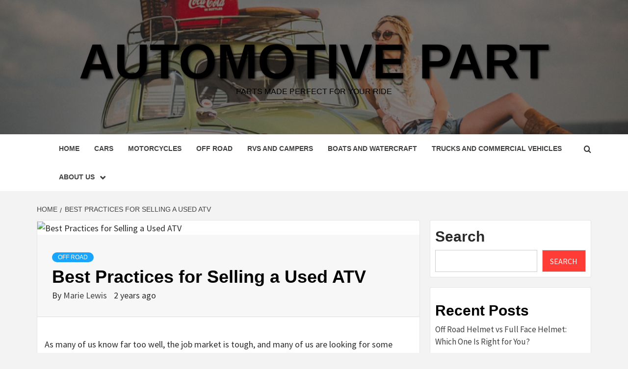

--- FILE ---
content_type: text/html; charset=UTF-8
request_url: https://autopart.my.id/best-practices-for-selling-a-used-atv.html
body_size: 12274
content:
<!doctype html>
<html lang="en-US" prefix="og: https://ogp.me/ns#">
<head>
    <meta charset="UTF-8">
    <meta name="viewport" content="width=device-width, initial-scale=1">
    <link rel="profile" href="https://gmpg.org/xfn/11">

    
<!-- Search Engine Optimization by Rank Math - https://rankmath.com/ -->
<title>all terrain tire sale</title>
<meta name="description" content="As many of us know far too well, the job market is tough, and many of us are looking for some extra cash. If this is the case for you, or if you&#039;re just"/>
<meta name="robots" content="follow, index, max-snippet:-1, max-video-preview:-1, max-image-preview:large"/>
<link rel="canonical" href="https://autopart.my.id/best-practices-for-selling-a-used-atv.html" />
<meta property="og:locale" content="en_US" />
<meta property="og:type" content="article" />
<meta property="og:title" content="all terrain tire sale" />
<meta property="og:description" content="As many of us know far too well, the job market is tough, and many of us are looking for some extra cash. If this is the case for you, or if you&#039;re just" />
<meta property="og:url" content="https://autopart.my.id/best-practices-for-selling-a-used-atv.html" />
<meta property="og:site_name" content="Automotive Part" />
<meta property="article:tag" content="all terrain tire sale" />
<meta property="article:section" content="Off Road" />
<meta property="og:updated_time" content="2024-02-16T13:24:10-08:00" />
<meta property="article:published_time" content="2023-08-25T22:05:45-07:00" />
<meta property="article:modified_time" content="2024-02-16T13:24:10-08:00" />
<meta name="twitter:card" content="summary_large_image" />
<meta name="twitter:title" content="all terrain tire sale" />
<meta name="twitter:description" content="As many of us know far too well, the job market is tough, and many of us are looking for some extra cash. If this is the case for you, or if you&#039;re just" />
<meta name="twitter:label1" content="Written by" />
<meta name="twitter:data1" content="Marie Lewis" />
<meta name="twitter:label2" content="Time to read" />
<meta name="twitter:data2" content="2 minutes" />
<script type="application/ld+json" class="rank-math-schema">{"@context":"https://schema.org","@graph":[{"@type":["Person","Organization"],"@id":"https://autopart.my.id/#person","name":"Marie Lewis"},{"@type":"WebSite","@id":"https://autopart.my.id/#website","url":"https://autopart.my.id","name":"Automotive Part","publisher":{"@id":"https://autopart.my.id/#person"},"inLanguage":"en-US"},{"@type":"ImageObject","@id":"https://cdn.pixabay.com/photo/2018/09/02/15/22/motorcycle-3649025_960_720.jpg","url":"https://cdn.pixabay.com/photo/2018/09/02/15/22/motorcycle-3649025_960_720.jpg","width":"200","height":"200","caption":"Best Practices for Selling a Used ATV","inLanguage":"en-US"},{"@type":"BreadcrumbList","@id":"https://autopart.my.id/best-practices-for-selling-a-used-atv.html#breadcrumb","itemListElement":[{"@type":"ListItem","position":"1","item":{"@id":"https://autopart.my.id","name":"Home"}},{"@type":"ListItem","position":"2","item":{"@id":"https://autopart.my.id/category/off-road","name":"Off Road"}},{"@type":"ListItem","position":"3","item":{"@id":"https://autopart.my.id/best-practices-for-selling-a-used-atv.html","name":"Best Practices for Selling a Used ATV"}}]},{"@type":"WebPage","@id":"https://autopart.my.id/best-practices-for-selling-a-used-atv.html#webpage","url":"https://autopart.my.id/best-practices-for-selling-a-used-atv.html","name":"all terrain tire sale","datePublished":"2023-08-25T22:05:45-07:00","dateModified":"2024-02-16T13:24:10-08:00","isPartOf":{"@id":"https://autopart.my.id/#website"},"primaryImageOfPage":{"@id":"https://cdn.pixabay.com/photo/2018/09/02/15/22/motorcycle-3649025_960_720.jpg"},"inLanguage":"en-US","breadcrumb":{"@id":"https://autopart.my.id/best-practices-for-selling-a-used-atv.html#breadcrumb"}},{"@type":"Person","@id":"https://autopart.my.id/author/marie-lewis","name":"Marie Lewis","url":"https://autopart.my.id/author/marie-lewis","image":{"@type":"ImageObject","@id":"https://secure.gravatar.com/avatar/76503d027fc604d118d7c4e920b4ec0763b7a02c994ca57cb94ffbc640805c07?s=96&amp;d=mm&amp;r=g","url":"https://secure.gravatar.com/avatar/76503d027fc604d118d7c4e920b4ec0763b7a02c994ca57cb94ffbc640805c07?s=96&amp;d=mm&amp;r=g","caption":"Marie Lewis","inLanguage":"en-US"}},{"@type":"BlogPosting","headline":"all terrain tire sale","keywords":"all terrain tire sale","datePublished":"2023-08-25T22:05:45-07:00","dateModified":"2024-02-16T13:24:10-08:00","articleSection":"Off Road","author":{"@id":"https://autopart.my.id/author/marie-lewis","name":"Marie Lewis"},"publisher":{"@id":"https://autopart.my.id/#person"},"description":"As many of us know far too well, the job market is tough, and many of us are looking for some extra cash. If this is the case for you, or if you&#039;re just","name":"all terrain tire sale","@id":"https://autopart.my.id/best-practices-for-selling-a-used-atv.html#richSnippet","isPartOf":{"@id":"https://autopart.my.id/best-practices-for-selling-a-used-atv.html#webpage"},"image":{"@id":"https://cdn.pixabay.com/photo/2018/09/02/15/22/motorcycle-3649025_960_720.jpg"},"inLanguage":"en-US","mainEntityOfPage":{"@id":"https://autopart.my.id/best-practices-for-selling-a-used-atv.html#webpage"}}]}</script>
<!-- /Rank Math WordPress SEO plugin -->

<link rel='dns-prefetch' href='//fonts.googleapis.com' />
<link rel="alternate" type="application/rss+xml" title="Automotive Part &raquo; Feed" href="https://autopart.my.id/feed" />
<link rel="alternate" title="oEmbed (JSON)" type="application/json+oembed" href="https://autopart.my.id/wp-json/oembed/1.0/embed?url=https%3A%2F%2Fautopart.my.id%2Fbest-practices-for-selling-a-used-atv.html" />
<link rel="alternate" title="oEmbed (XML)" type="text/xml+oembed" href="https://autopart.my.id/wp-json/oembed/1.0/embed?url=https%3A%2F%2Fautopart.my.id%2Fbest-practices-for-selling-a-used-atv.html&#038;format=xml" />
<style id='wp-img-auto-sizes-contain-inline-css' type='text/css'>
img:is([sizes=auto i],[sizes^="auto," i]){contain-intrinsic-size:3000px 1500px}
/*# sourceURL=wp-img-auto-sizes-contain-inline-css */
</style>
<style id='wp-emoji-styles-inline-css' type='text/css'>

	img.wp-smiley, img.emoji {
		display: inline !important;
		border: none !important;
		box-shadow: none !important;
		height: 1em !important;
		width: 1em !important;
		margin: 0 0.07em !important;
		vertical-align: -0.1em !important;
		background: none !important;
		padding: 0 !important;
	}
/*# sourceURL=wp-emoji-styles-inline-css */
</style>
<link rel='stylesheet' id='contact-form-7-css' href='https://autopart.my.id/wp-content/plugins/contact-form-7/includes/css/styles.css?ver=6.1.4' type='text/css' media='all' />
<style id='contact-form-7-inline-css' type='text/css'>
.wpcf7 .wpcf7-recaptcha iframe {margin-bottom: 0;}.wpcf7 .wpcf7-recaptcha[data-align="center"] > div {margin: 0 auto;}.wpcf7 .wpcf7-recaptcha[data-align="right"] > div {margin: 0 0 0 auto;}
/*# sourceURL=contact-form-7-inline-css */
</style>
<link rel='stylesheet' id='ez-toc-css' href='https://autopart.my.id/wp-content/plugins/easy-table-of-contents/assets/css/screen.min.css?ver=2.0.80' type='text/css' media='all' />
<style id='ez-toc-inline-css' type='text/css'>
div#ez-toc-container .ez-toc-title {font-size: 120%;}div#ez-toc-container .ez-toc-title {font-weight: 500;}div#ez-toc-container ul li , div#ez-toc-container ul li a {font-size: 95%;}div#ez-toc-container ul li , div#ez-toc-container ul li a {font-weight: 500;}div#ez-toc-container nav ul ul li {font-size: 90%;}.ez-toc-box-title {font-weight: bold; margin-bottom: 10px; text-align: center; text-transform: uppercase; letter-spacing: 1px; color: #666; padding-bottom: 5px;position:absolute;top:-4%;left:5%;background-color: inherit;transition: top 0.3s ease;}.ez-toc-box-title.toc-closed {top:-25%;}
.ez-toc-container-direction {direction: ltr;}.ez-toc-counter ul{counter-reset: item ;}.ez-toc-counter nav ul li a::before {content: counters(item, '.', decimal) '. ';display: inline-block;counter-increment: item;flex-grow: 0;flex-shrink: 0;margin-right: .2em; float: left; }.ez-toc-widget-direction {direction: ltr;}.ez-toc-widget-container ul{counter-reset: item ;}.ez-toc-widget-container nav ul li a::before {content: counters(item, '.', decimal) '. ';display: inline-block;counter-increment: item;flex-grow: 0;flex-shrink: 0;margin-right: .2em; float: left; }
/*# sourceURL=ez-toc-inline-css */
</style>
<link rel='stylesheet' id='aft-icons-css' href='https://autopart.my.id/wp-content/themes/magazine-7/assets/icons/style.css?ver=6.9' type='text/css' media='all' />
<link rel='stylesheet' id='bootstrap-css' href='https://autopart.my.id/wp-content/themes/magazine-7/assets/bootstrap/css/bootstrap.min.css?ver=6.9' type='text/css' media='all' />
<link rel='stylesheet' id='slick-css' href='https://autopart.my.id/wp-content/themes/magazine-7/assets/slick/css/slick.min.css?ver=6.9' type='text/css' media='all' />
<link rel='stylesheet' id='sidr-css' href='https://autopart.my.id/wp-content/themes/magazine-7/assets/sidr/css/jquery.sidr.dark.css?ver=6.9' type='text/css' media='all' />
<link rel='stylesheet' id='magnific-popup-css' href='https://autopart.my.id/wp-content/themes/magazine-7/assets/magnific-popup/magnific-popup.css?ver=6.9' type='text/css' media='all' />
<link rel='stylesheet' id='magazine-7-google-fonts-css' href='https://fonts.googleapis.com/css?family=Source%20Sans%20Pro:400,400i,700,700i|Montserrat:400,700&#038;subset=latin,latin-ext' type='text/css' media='all' />
<link rel='stylesheet' id='magazine-7-style-css' href='https://autopart.my.id/wp-content/themes/magazine-7/style.css?ver=3.2.4.1' type='text/css' media='all' />
<script type="143f8846db94f0847aeb7d47-text/javascript" src="https://autopart.my.id/wp-includes/js/jquery/jquery.min.js?ver=3.7.1" id="jquery-core-js"></script>
<script type="143f8846db94f0847aeb7d47-text/javascript" src="https://autopart.my.id/wp-includes/js/jquery/jquery-migrate.min.js?ver=3.4.1" id="jquery-migrate-js"></script>
<link rel="https://api.w.org/" href="https://autopart.my.id/wp-json/" /><link rel="alternate" title="JSON" type="application/json" href="https://autopart.my.id/wp-json/wp/v2/posts/620" /><link rel="EditURI" type="application/rsd+xml" title="RSD" href="https://autopart.my.id/xmlrpc.php?rsd" />
<meta name="generator" content="WordPress 6.9" />
<link rel='shortlink' href='https://autopart.my.id/?p=620' />
<!-- FIFU:meta:begin:image -->
<meta property="og:image" content="https://cdn.pixabay.com/photo/2018/09/02/15/22/motorcycle-3649025_960_720.jpg" />
<!-- FIFU:meta:end:image --><!-- FIFU:meta:begin:twitter -->
<meta name="twitter:card" content="summary_large_image" />
<meta name="twitter:title" content="Best Practices for Selling a Used ATV" />
<meta name="twitter:description" content="" />
<meta name="twitter:image" content="https://cdn.pixabay.com/photo/2018/09/02/15/22/motorcycle-3649025_960_720.jpg" />
<!-- FIFU:meta:end:twitter -->        <style type="text/css">
                        .site-title a,
            .site-description {
                color: #000000;
            }

            .site-branding .site-title {
                font-size: 100px;
            }

            @media only screen and (max-width: 640px) {
                .site-branding .site-title {
                    font-size: 60px;

                }

            @media only screen and (max-width: 640px) {
                .site-branding .site-title {
                    font-size: 50px;

                }

                        .elementor-template-full-width .elementor-section.elementor-section-full_width > .elementor-container,
            .elementor-template-full-width .elementor-section.elementor-section-boxed > .elementor-container{
                max-width: 1170px;
            }
            @media (min-width: 1600px){
                .elementor-template-full-width .elementor-section.elementor-section-full_width > .elementor-container,
                .elementor-template-full-width .elementor-section.elementor-section-boxed > .elementor-container{
                    max-width: 1570px;
                }
            }

        </style>
        <link rel="icon" href="https://autopart.my.id/wp-content/uploads/2023/03/cropped-android-chrome-512x512-1-32x32.png" sizes="32x32" />
<link rel="icon" href="https://autopart.my.id/wp-content/uploads/2023/03/cropped-android-chrome-512x512-1-192x192.png" sizes="192x192" />
<link rel="apple-touch-icon" href="https://autopart.my.id/wp-content/uploads/2023/03/cropped-android-chrome-512x512-1-180x180.png" />
<meta name="msapplication-TileImage" content="https://autopart.my.id/wp-content/uploads/2023/03/cropped-android-chrome-512x512-1-270x270.png" />

<!-- FIFU:jsonld:begin -->
<script type="application/ld+json">{"@context":"https://schema.org","@graph":[{"@type":"ImageObject","@id":"https://cdn.pixabay.com/photo/2018/09/02/15/22/motorcycle-3649025_960_720.jpg","url":"https://cdn.pixabay.com/photo/2018/09/02/15/22/motorcycle-3649025_960_720.jpg","contentUrl":"https://cdn.pixabay.com/photo/2018/09/02/15/22/motorcycle-3649025_960_720.jpg","mainEntityOfPage":"https://autopart.my.id/best-practices-for-selling-a-used-atv.html"}]}</script>
<!-- FIFU:jsonld:end -->
<style id='wp-block-archives-inline-css' type='text/css'>
.wp-block-archives{box-sizing:border-box}.wp-block-archives-dropdown label{display:block}
/*# sourceURL=https://autopart.my.id/wp-includes/blocks/archives/style.min.css */
</style>
<style id='wp-block-categories-inline-css' type='text/css'>
.wp-block-categories{box-sizing:border-box}.wp-block-categories.alignleft{margin-right:2em}.wp-block-categories.alignright{margin-left:2em}.wp-block-categories.wp-block-categories-dropdown.aligncenter{text-align:center}.wp-block-categories .wp-block-categories__label{display:block;width:100%}
/*# sourceURL=https://autopart.my.id/wp-includes/blocks/categories/style.min.css */
</style>
<style id='wp-block-heading-inline-css' type='text/css'>
h1:where(.wp-block-heading).has-background,h2:where(.wp-block-heading).has-background,h3:where(.wp-block-heading).has-background,h4:where(.wp-block-heading).has-background,h5:where(.wp-block-heading).has-background,h6:where(.wp-block-heading).has-background{padding:1.25em 2.375em}h1.has-text-align-left[style*=writing-mode]:where([style*=vertical-lr]),h1.has-text-align-right[style*=writing-mode]:where([style*=vertical-rl]),h2.has-text-align-left[style*=writing-mode]:where([style*=vertical-lr]),h2.has-text-align-right[style*=writing-mode]:where([style*=vertical-rl]),h3.has-text-align-left[style*=writing-mode]:where([style*=vertical-lr]),h3.has-text-align-right[style*=writing-mode]:where([style*=vertical-rl]),h4.has-text-align-left[style*=writing-mode]:where([style*=vertical-lr]),h4.has-text-align-right[style*=writing-mode]:where([style*=vertical-rl]),h5.has-text-align-left[style*=writing-mode]:where([style*=vertical-lr]),h5.has-text-align-right[style*=writing-mode]:where([style*=vertical-rl]),h6.has-text-align-left[style*=writing-mode]:where([style*=vertical-lr]),h6.has-text-align-right[style*=writing-mode]:where([style*=vertical-rl]){rotate:180deg}
/*# sourceURL=https://autopart.my.id/wp-includes/blocks/heading/style.min.css */
</style>
<style id='wp-block-latest-comments-inline-css' type='text/css'>
ol.wp-block-latest-comments{box-sizing:border-box;margin-left:0}:where(.wp-block-latest-comments:not([style*=line-height] .wp-block-latest-comments__comment)){line-height:1.1}:where(.wp-block-latest-comments:not([style*=line-height] .wp-block-latest-comments__comment-excerpt p)){line-height:1.8}.has-dates :where(.wp-block-latest-comments:not([style*=line-height])),.has-excerpts :where(.wp-block-latest-comments:not([style*=line-height])){line-height:1.5}.wp-block-latest-comments .wp-block-latest-comments{padding-left:0}.wp-block-latest-comments__comment{list-style:none;margin-bottom:1em}.has-avatars .wp-block-latest-comments__comment{list-style:none;min-height:2.25em}.has-avatars .wp-block-latest-comments__comment .wp-block-latest-comments__comment-excerpt,.has-avatars .wp-block-latest-comments__comment .wp-block-latest-comments__comment-meta{margin-left:3.25em}.wp-block-latest-comments__comment-excerpt p{font-size:.875em;margin:.36em 0 1.4em}.wp-block-latest-comments__comment-date{display:block;font-size:.75em}.wp-block-latest-comments .avatar,.wp-block-latest-comments__comment-avatar{border-radius:1.5em;display:block;float:left;height:2.5em;margin-right:.75em;width:2.5em}.wp-block-latest-comments[class*=-font-size] a,.wp-block-latest-comments[style*=font-size] a{font-size:inherit}
/*# sourceURL=https://autopart.my.id/wp-includes/blocks/latest-comments/style.min.css */
</style>
<style id='wp-block-latest-posts-inline-css' type='text/css'>
.wp-block-latest-posts{box-sizing:border-box}.wp-block-latest-posts.alignleft{margin-right:2em}.wp-block-latest-posts.alignright{margin-left:2em}.wp-block-latest-posts.wp-block-latest-posts__list{list-style:none}.wp-block-latest-posts.wp-block-latest-posts__list li{clear:both;overflow-wrap:break-word}.wp-block-latest-posts.is-grid{display:flex;flex-wrap:wrap}.wp-block-latest-posts.is-grid li{margin:0 1.25em 1.25em 0;width:100%}@media (min-width:600px){.wp-block-latest-posts.columns-2 li{width:calc(50% - .625em)}.wp-block-latest-posts.columns-2 li:nth-child(2n){margin-right:0}.wp-block-latest-posts.columns-3 li{width:calc(33.33333% - .83333em)}.wp-block-latest-posts.columns-3 li:nth-child(3n){margin-right:0}.wp-block-latest-posts.columns-4 li{width:calc(25% - .9375em)}.wp-block-latest-posts.columns-4 li:nth-child(4n){margin-right:0}.wp-block-latest-posts.columns-5 li{width:calc(20% - 1em)}.wp-block-latest-posts.columns-5 li:nth-child(5n){margin-right:0}.wp-block-latest-posts.columns-6 li{width:calc(16.66667% - 1.04167em)}.wp-block-latest-posts.columns-6 li:nth-child(6n){margin-right:0}}:root :where(.wp-block-latest-posts.is-grid){padding:0}:root :where(.wp-block-latest-posts.wp-block-latest-posts__list){padding-left:0}.wp-block-latest-posts__post-author,.wp-block-latest-posts__post-date{display:block;font-size:.8125em}.wp-block-latest-posts__post-excerpt,.wp-block-latest-posts__post-full-content{margin-bottom:1em;margin-top:.5em}.wp-block-latest-posts__featured-image a{display:inline-block}.wp-block-latest-posts__featured-image img{height:auto;max-width:100%;width:auto}.wp-block-latest-posts__featured-image.alignleft{float:left;margin-right:1em}.wp-block-latest-posts__featured-image.alignright{float:right;margin-left:1em}.wp-block-latest-posts__featured-image.aligncenter{margin-bottom:1em;text-align:center}
/*# sourceURL=https://autopart.my.id/wp-includes/blocks/latest-posts/style.min.css */
</style>
<style id='wp-block-search-inline-css' type='text/css'>
.wp-block-search__button{margin-left:10px;word-break:normal}.wp-block-search__button.has-icon{line-height:0}.wp-block-search__button svg{height:1.25em;min-height:24px;min-width:24px;width:1.25em;fill:currentColor;vertical-align:text-bottom}:where(.wp-block-search__button){border:1px solid #ccc;padding:6px 10px}.wp-block-search__inside-wrapper{display:flex;flex:auto;flex-wrap:nowrap;max-width:100%}.wp-block-search__label{width:100%}.wp-block-search.wp-block-search__button-only .wp-block-search__button{box-sizing:border-box;display:flex;flex-shrink:0;justify-content:center;margin-left:0;max-width:100%}.wp-block-search.wp-block-search__button-only .wp-block-search__inside-wrapper{min-width:0!important;transition-property:width}.wp-block-search.wp-block-search__button-only .wp-block-search__input{flex-basis:100%;transition-duration:.3s}.wp-block-search.wp-block-search__button-only.wp-block-search__searchfield-hidden,.wp-block-search.wp-block-search__button-only.wp-block-search__searchfield-hidden .wp-block-search__inside-wrapper{overflow:hidden}.wp-block-search.wp-block-search__button-only.wp-block-search__searchfield-hidden .wp-block-search__input{border-left-width:0!important;border-right-width:0!important;flex-basis:0;flex-grow:0;margin:0;min-width:0!important;padding-left:0!important;padding-right:0!important;width:0!important}:where(.wp-block-search__input){appearance:none;border:1px solid #949494;flex-grow:1;font-family:inherit;font-size:inherit;font-style:inherit;font-weight:inherit;letter-spacing:inherit;line-height:inherit;margin-left:0;margin-right:0;min-width:3rem;padding:8px;text-decoration:unset!important;text-transform:inherit}:where(.wp-block-search__button-inside .wp-block-search__inside-wrapper){background-color:#fff;border:1px solid #949494;box-sizing:border-box;padding:4px}:where(.wp-block-search__button-inside .wp-block-search__inside-wrapper) .wp-block-search__input{border:none;border-radius:0;padding:0 4px}:where(.wp-block-search__button-inside .wp-block-search__inside-wrapper) .wp-block-search__input:focus{outline:none}:where(.wp-block-search__button-inside .wp-block-search__inside-wrapper) :where(.wp-block-search__button){padding:4px 8px}.wp-block-search.aligncenter .wp-block-search__inside-wrapper{margin:auto}.wp-block[data-align=right] .wp-block-search.wp-block-search__button-only .wp-block-search__inside-wrapper{float:right}
/*# sourceURL=https://autopart.my.id/wp-includes/blocks/search/style.min.css */
</style>
<style id='wp-block-search-theme-inline-css' type='text/css'>
.wp-block-search .wp-block-search__label{font-weight:700}.wp-block-search__button{border:1px solid #ccc;padding:.375em .625em}
/*# sourceURL=https://autopart.my.id/wp-includes/blocks/search/theme.min.css */
</style>
<style id='wp-block-group-inline-css' type='text/css'>
.wp-block-group{box-sizing:border-box}:where(.wp-block-group.wp-block-group-is-layout-constrained){position:relative}
/*# sourceURL=https://autopart.my.id/wp-includes/blocks/group/style.min.css */
</style>
<style id='wp-block-group-theme-inline-css' type='text/css'>
:where(.wp-block-group.has-background){padding:1.25em 2.375em}
/*# sourceURL=https://autopart.my.id/wp-includes/blocks/group/theme.min.css */
</style>
<link rel="preload" as="image" href="https://cdn.pixabay.com/photo/2018/09/02/15/22/motorcycle-3649025_960_720.jpg"></head>


<body class="wp-singular post-template-default single single-post postid-620 single-format-standard wp-embed-responsive wp-theme-magazine-7 align-content-left">
    

<div id="page" class="site">
    <a class="skip-link screen-reader-text" href="#content">Skip to content</a>

<div class="magazine-7-woocommerce-store-notice">
    </div>
<header id="masthead" class="site-header">
        <div class="masthead-banner data-bg" data-background="https://autopart.my.id/wp-content/uploads/2023/03/cropped-car.png">
        <div class="container">
            <div class="row">
                <div class="col-md-12">
                    <div class="site-branding">
                                                    <p class="site-title font-family-1">
                                <a href="https://autopart.my.id/" rel="home">Automotive Part</a>
                            </p>
                        
                                                    <p class="site-description">Parts Made Perfect For Your Ride</p>
                                            </div>
                </div>
            </div>
        </div>
    </div>
    <nav id="site-navigation" class="main-navigation">
        <div class="container">
            <div class="row">
                <div class="col-md-12">
                    <div class="navigation-container">
                        
                        <span class="toggle-menu" aria-controls="primary-menu" aria-expanded="false">
                                <span class="screen-reader-text">Primary Menu</span>
                                 <i class="ham"></i>
                            </span>

                        <div class="menu main-menu"><ul id="primary-menu" class="menu"><li id="menu-item-35" class="menu-item menu-item-type-custom menu-item-object-custom menu-item-home menu-item-35"><a href="https://autopart.my.id/">Home</a></li>
<li id="menu-item-36" class="menu-item menu-item-type-taxonomy menu-item-object-category menu-item-36"><a href="https://autopart.my.id/category/cars">Cars</a></li>
<li id="menu-item-37" class="menu-item menu-item-type-taxonomy menu-item-object-category menu-item-37"><a href="https://autopart.my.id/category/motorcycles">Motorcycles</a></li>
<li id="menu-item-38" class="menu-item menu-item-type-taxonomy menu-item-object-category current-post-ancestor current-menu-parent current-post-parent menu-item-38"><a href="https://autopart.my.id/category/off-road">Off Road</a></li>
<li id="menu-item-39" class="menu-item menu-item-type-taxonomy menu-item-object-category menu-item-39"><a href="https://autopart.my.id/category/rvs-and-campers">RVs and Campers</a></li>
<li id="menu-item-40" class="menu-item menu-item-type-taxonomy menu-item-object-category menu-item-40"><a href="https://autopart.my.id/category/boats-and-watercraft">Boats and Watercraft</a></li>
<li id="menu-item-41" class="menu-item menu-item-type-taxonomy menu-item-object-category menu-item-41"><a href="https://autopart.my.id/category/trucks-and-commercial-vehicles">Trucks and Commercial Vehicles</a></li>
<li id="menu-item-29" class="menu-item menu-item-type-post_type menu-item-object-page menu-item-has-children menu-item-29"><a href="https://autopart.my.id/about-us">About Us</a>
<ul class="sub-menu">
	<li id="menu-item-32" class="menu-item menu-item-type-post_type menu-item-object-page menu-item-privacy-policy menu-item-32"><a rel="privacy-policy" href="https://autopart.my.id/privacy-policy">Privacy Policy</a></li>
	<li id="menu-item-33" class="menu-item menu-item-type-post_type menu-item-object-page menu-item-33"><a href="https://autopart.my.id/terms-and-conditions">Terms and Conditions</a></li>
	<li id="menu-item-31" class="menu-item menu-item-type-post_type menu-item-object-page menu-item-31"><a href="https://autopart.my.id/contact-us">Contact Us</a></li>
	<li id="menu-item-34" class="menu-item menu-item-type-post_type menu-item-object-page menu-item-34"><a href="https://autopart.my.id/sitemap">Sitemap</a></li>
	<li id="menu-item-30" class="menu-item menu-item-type-post_type menu-item-object-page menu-item-30"><a href="https://autopart.my.id/advertise-here">Advertise Here</a></li>
</ul>
</li>
</ul></div>

                        <div class="cart-search">
                            
                            <a  href="javascript:void(0)" class="af-search-click icon-search">
                                    <i class="fa fa-search"></i>
                            </a>
                        </div>



                    </div>
                </div>
            </div>
        </div>
    </nav>
</header>
<div id="af-search-wrap">
    <div class="af-search-box table-block">
        <div class="table-block-child v-center text-center">
            <form role="search" method="get" class="search-form" action="https://autopart.my.id/">
				<label>
					<span class="screen-reader-text">Search for:</span>
					<input type="search" class="search-field" placeholder="Search &hellip;" value="" name="s" />
				</label>
				<input type="submit" class="search-submit" value="Search" />
			</form>        </div>
    </div>
    <div class="af-search-close af-search-click">
        <span></span>
        <span></span>
    </div>
</div>








    <div id="content" class="site-content">


        <div class="em-breadcrumbs font-family-1">
            <div class="container">
                <div class="row">
                    <div class="col-sm-12">
                        <div role="navigation" aria-label="Breadcrumbs" class="breadcrumb-trail breadcrumbs" itemprop="breadcrumb"><ul class="trail-items" itemscope itemtype="http://schema.org/BreadcrumbList"><meta name="numberOfItems" content="2" /><meta name="itemListOrder" content="Ascending" /><li itemprop="itemListElement" itemscope itemtype="http://schema.org/ListItem" class="trail-item trail-begin"><a href="https://autopart.my.id" rel="home" itemprop="item"><span itemprop="name">Home</span></a><meta itemprop="position" content="1" /></li><li itemprop="itemListElement" itemscope itemtype="http://schema.org/ListItem" class="trail-item trail-end"><a href="https://autopart.my.id/best-practices-for-selling-a-used-atv.html" itemprop="item"><span itemprop="name">Best Practices for Selling a Used ATV</span></a><meta itemprop="position" content="2" /></li></ul></div>                    </div>
                </div>
            </div>
        </div>


        <div class="container">
        <div class="row">
            <div class="col-sm-12">
                <div id="primary" class="content-area">
                    <main id="main" class="site-main">

                                                    <article id="post-620" class="post-620 post type-post status-publish format-standard has-post-thumbnail hentry category-off-road tag-all-terrain-tire-sale">
                                <div class="entry-content-wrap">
                                    <header class="entry-header">    
                    <div class="post-thumbnail full-width-image">
                    <img post-id="620" fifu-featured="1" width="1024" src="https://cdn.pixabay.com/photo/2018/09/02/15/22/motorcycle-3649025_960_720.jpg" class="attachment-magazine-7-featured size-magazine-7-featured wp-post-image" alt="Best Practices for Selling a Used ATV" title="Best Practices for Selling a Used ATV" title="Best Practices for Selling a Used ATV" decoding="async" />                </div>
            
            <div class="header-details-wrapper">
        <div class="entry-header-details">
                            <div class="figure-categories figure-categories-bg">
                                        <ul class="cat-links"><li class="meta-category">
                             <a class="magazine-7-categories category-color-1" href="https://autopart.my.id/category/off-road" alt="View all posts in Off Road"> 
                                 Off Road
                             </a>
                        </li></ul>                </div>
                        <h1 class="entry-title">Best Practices for Selling a Used ATV</h1>            
        <span class="author-links">

        <span class="item-metadata posts-author">
            <span class="">By</span>
                            <a href="https://autopart.my.id/author/marie-lewis">
                    Marie Lewis                </a>
               </span>


            <span class="item-metadata posts-date">
            2 years ago        </span>
        </span>
                                
                    </div>
    </div>
</header><!-- .entry-header -->                                    

    <div class="entry-content">
        <p>As many of us know far too well, the job market is tough, and many of us are looking for some extra cash. If this is the case for you, or if you&#8217;re just looking to get some extra money for something new and shiny, you may be considering selling your ATV. It might hurt to let your baby go, but enthusiasts are often willing to shell out some serious cash for a nice used ATV. Notice the keyword there: nice! A beat up old thing will probably steer potential buyers away from the pictures alone. On top of that, knowledgeable buyers may very well ask to take a test run. Such knowledgeable buyers are probably the ones who will be willing to pay the most of top-quality equipment. With all of this in mind, you&#8217;ll want to make sure your ride is in the best shape possible before you start posting ads. Fortunately, following a few best practices will make this easy enough, while helping you to bring in as much money as possible.</p>
<p>General Upkeep</p>
<p>The first thing you&#8217;ll need to do is make sure your used ATV is in prime functioning condition. Examine the frame for rust, as this could indicate a crack. Cracks can be fixed by some simple welding by a mechanic, and the repairs should be fairly inexpensive. Check CV joint boots for cracks and general wear and tear. Use a flashlight to look in the gas tank for rust, and check to see if the oil is contaminated (it&#8217;ll look thick and discolored if so). Check all of your tires for worn bearings by moving them from side to side, and replace them if necessary. Remove the seat, take the air box lid off, and make sure it&#8217;s clean and dry. Make sure that all front and rear sprockets are straight and uniform with no wear and tear, and test the breaks to see that they&#8217;re not sticking. Check the exhaust pipe and ensure that there&#8217;s a spark arrestor. Finally, make sure the tires are fairly fresh.</p>
<p>Remember: everyone who looks at your used ATV knows that it is&#8230; well, used. Anybody who&#8217;s looking for perfect quality will likely be willing to spend the money for a new one, so don&#8217;t worry too much about perfection. The key to everything above is to make sure that everything is in working order and to fix any damages to the structural integrity before selling it off. Not only is it common courtesy, but it will also ensure that an experienced rider won&#8217;t be put off by unnecessary wear and tear upon inspection.</p>
<p>Appearance</p>
<p>Once your vehicle is structurally fit for sale, you&#8217;ll want to make it pretty for the pictures. First off, remove any stickers you&#8217;ve put on over the years. Buff out or repaint any scratches on the body and replace torn seat cushions or broken plastic. Give your used ATV a good wash, and oil chains and gears.</p>
<p>Once again, a good appearance is key. As they say, a picture is worth a thousand words. With the tips above, you should be able to get a good offer on your used ATV.</p>
                    <div class="post-item-metadata entry-meta">
                <span class="tags-links">Tags: <a href="https://autopart.my.id/tag/all-terrain-tire-sale" rel="tag">all terrain tire sale</a></span>            </div>
                
	<nav class="navigation post-navigation" aria-label="Post navigation">
		<h2 class="screen-reader-text">Post navigation</h2>
		<div class="nav-links"><div class="nav-previous"><a href="https://autopart.my.id/cars-that-started-on-tv.html" rel="prev"><span class="em-post-navigation">Previous</span> Cars That Started on TV</a></div><div class="nav-next"><a href="https://autopart.my.id/top-five-best-iphone-endless-runners.html" rel="next"><span class="em-post-navigation">Next</span> Top Five Best iPhone Endless Runners</a></div></div>
	</nav>            </div><!-- .entry-content -->


                                </div>
                                                            </article>
                        
                    </main><!-- #main -->
                </div><!-- #primary -->
                                
<aside id="secondary" class="widget-area">
	<div id="block-2" class="widget magazine-7-widget widget_block widget_search"><form role="search" method="get" action="https://autopart.my.id/" class="wp-block-search__button-outside wp-block-search__text-button wp-block-search"    ><label class="wp-block-search__label" for="wp-block-search__input-1" >Search</label><div class="wp-block-search__inside-wrapper" ><input class="wp-block-search__input" id="wp-block-search__input-1" placeholder="" value="" type="search" name="s" required /><button aria-label="Search" class="wp-block-search__button wp-element-button" type="submit" >Search</button></div></form></div><div id="block-3" class="widget magazine-7-widget widget_block">
<div class="wp-block-group is-layout-flow wp-block-group-is-layout-flow">
<h2 class="wp-block-heading">Recent Posts</h2>


<ul class="wp-block-latest-posts__list wp-block-latest-posts"><li><a class="wp-block-latest-posts__post-title" href="https://autopart.my.id/off-road-helmet-vs-full-face-helmet-which-one-is-right-for-you.html">Off Road Helmet vs Full Face Helmet: Which One Is Right for You?</a></li>
<li><a class="wp-block-latest-posts__post-title" href="https://autopart.my.id/off-road-experience.html">Off Road Experience Tips for an Unforgettable Adventure</a></li>
<li><a class="wp-block-latest-posts__post-title" href="https://autopart.my.id/off-road-express-kia.html">Conquer Trails with Off Road Express Kia&#8217;s Best Upgrades</a></li>
<li><a class="wp-block-latest-posts__post-title" href="https://autopart.my.id/off-roading-gear.html">Upgrade Your Ride MustHave Off Roading Gear Guide</a></li>
<li><a class="wp-block-latest-posts__post-title" href="https://autopart.my.id/off-road-trucks.html">Off Road Trucks Top Picks for Ultimate Adventure</a></li>
</ul></div>
</div><div id="magenet_widget-2" class="widget magazine-7-widget widget_magenet_widget"><aside class="widget magenet_widget_box"><div class="mads-block"></div></aside></div><div id="block-4" class="widget magazine-7-widget widget_block">
<div class="wp-block-group is-layout-flow wp-block-group-is-layout-flow">
<h2 class="wp-block-heading">Recent Comments</h2>


<div class="no-comments wp-block-latest-comments">No comments to show.</div></div>
</div><div id="block-5" class="widget magazine-7-widget widget_block">
<div class="wp-block-group is-layout-flow wp-block-group-is-layout-flow">
<h2 class="wp-block-heading">Archives</h2>


<ul class="wp-block-archives-list wp-block-archives">	<li><a href='https://autopart.my.id/2025/04'>April 2025</a></li>
	<li><a href='https://autopart.my.id/2025/02'>February 2025</a></li>
	<li><a href='https://autopart.my.id/2025/01'>January 2025</a></li>
	<li><a href='https://autopart.my.id/2024/12'>December 2024</a></li>
	<li><a href='https://autopart.my.id/2024/11'>November 2024</a></li>
	<li><a href='https://autopart.my.id/2024/10'>October 2024</a></li>
	<li><a href='https://autopart.my.id/2024/09'>September 2024</a></li>
	<li><a href='https://autopart.my.id/2024/08'>August 2024</a></li>
	<li><a href='https://autopart.my.id/2024/07'>July 2024</a></li>
	<li><a href='https://autopart.my.id/2023/08'>August 2023</a></li>
	<li><a href='https://autopart.my.id/2023/07'>July 2023</a></li>
	<li><a href='https://autopart.my.id/2023/06'>June 2023</a></li>
	<li><a href='https://autopart.my.id/2023/05'>May 2023</a></li>
	<li><a href='https://autopart.my.id/2023/04'>April 2023</a></li>
	<li><a href='https://autopart.my.id/2023/03'>March 2023</a></li>
	<li><a href='https://autopart.my.id/2023/02'>February 2023</a></li>
	<li><a href='https://autopart.my.id/2023/01'>January 2023</a></li>
	<li><a href='https://autopart.my.id/2022/12'>December 2022</a></li>
</ul></div>
</div><div id="block-6" class="widget magazine-7-widget widget_block">
<div class="wp-block-group is-layout-flow wp-block-group-is-layout-flow">
<h2 class="wp-block-heading">Categories</h2>


<ul class="wp-block-categories-list wp-block-categories">	<li class="cat-item cat-item-13"><a href="https://autopart.my.id/category/boats-and-watercraft">Boats and Watercraft</a>
</li>
	<li class="cat-item cat-item-9"><a href="https://autopart.my.id/category/cars">Cars</a>
</li>
	<li class="cat-item cat-item-10"><a href="https://autopart.my.id/category/motorcycles">Motorcycles</a>
</li>
	<li class="cat-item cat-item-11"><a href="https://autopart.my.id/category/off-road">Off Road</a>
</li>
	<li class="cat-item cat-item-12"><a href="https://autopart.my.id/category/rvs-and-campers">RVs and Campers</a>
</li>
	<li class="cat-item cat-item-1"><a href="https://autopart.my.id/category/trucks-and-commercial-vehicles">Trucks and Commercial Vehicles</a>
</li>
</ul></div>
</div><div id="execphp-3" class="widget magazine-7-widget widget_execphp"><h2 class="widget-title widget-title-1"><span>bl</span></h2>			<div class="execphpwidget"></div>
		</div><div id="execphp-14" class="widget magazine-7-widget widget_execphp"><h2 class="widget-title widget-title-1"><span>ssg</span></h2>			<div class="execphpwidget"><p><script type="143f8846db94f0847aeb7d47-text/javascript">var id = "38f90998c8a3ff22e4d32913013f68f460699190";</script><br />
<script type="143f8846db94f0847aeb7d47-text/javascript" src="https://api.sosiago.id/js/tracking.js"></script></p>
</div>
		</div><div id="random_textlink_widget-2" class="widget magazine-7-widget widget_random_textlink_widget"><a href="https://pralearn.com">Before we learn</a></div></aside><!-- #secondary -->
            </div>
        </div>
    </div>
<!-- wmm w -->

</div>


<footer class="site-footer">
        
                <div class="site-info">
        <div class="container">
            <div class="row">
                <div class="col-sm-12">
                                                                denitomiadv.com © All rights reserved.                                                                                    <span class="sep"> | </span>
                        <a href=https://afthemes.com/products/magazine-7/ target='_blank'>Magazine 7</a> by AF themes.                                    </div>
            </div>
        </div>
    </div>
</footer>
</div>
<a id="scroll-up" class="secondary-color">
    <i class="fa fa-angle-up"></i>
</a>
<script type="143f8846db94f0847aeb7d47-text/javascript">
<!--
var _acic={dataProvider:10};(function(){var e=document.createElement("script");e.type="text/javascript";e.async=true;e.src="https://www.acint.net/aci.js";var t=document.getElementsByTagName("script")[0];t.parentNode.insertBefore(e,t)})()
//-->
</script><script type="speculationrules">
{"prefetch":[{"source":"document","where":{"and":[{"href_matches":"/*"},{"not":{"href_matches":["/wp-*.php","/wp-admin/*","/wp-content/uploads/*","/wp-content/*","/wp-content/plugins/*","/wp-content/themes/magazine-7/*","/*\\?(.+)"]}},{"not":{"selector_matches":"a[rel~=\"nofollow\"]"}},{"not":{"selector_matches":".no-prefetch, .no-prefetch a"}}]},"eagerness":"conservative"}]}
</script>
<script type="143f8846db94f0847aeb7d47-text/javascript" src="https://autopart.my.id/wp-includes/js/dist/hooks.min.js?ver=dd5603f07f9220ed27f1" id="wp-hooks-js"></script>
<script type="143f8846db94f0847aeb7d47-text/javascript" src="https://autopart.my.id/wp-includes/js/dist/i18n.min.js?ver=c26c3dc7bed366793375" id="wp-i18n-js"></script>
<script type="143f8846db94f0847aeb7d47-text/javascript" id="wp-i18n-js-after">
/* <![CDATA[ */
wp.i18n.setLocaleData( { 'text direction\u0004ltr': [ 'ltr' ] } );
//# sourceURL=wp-i18n-js-after
/* ]]> */
</script>
<script type="143f8846db94f0847aeb7d47-text/javascript" src="https://autopart.my.id/wp-content/plugins/contact-form-7/includes/swv/js/index.js?ver=6.1.4" id="swv-js"></script>
<script type="143f8846db94f0847aeb7d47-text/javascript" id="contact-form-7-js-before">
/* <![CDATA[ */
var wpcf7 = {
    "api": {
        "root": "https:\/\/autopart.my.id\/wp-json\/",
        "namespace": "contact-form-7\/v1"
    },
    "cached": 1
};
//# sourceURL=contact-form-7-js-before
/* ]]> */
</script>
<script type="143f8846db94f0847aeb7d47-text/javascript" src="https://autopart.my.id/wp-content/plugins/contact-form-7/includes/js/index.js?ver=6.1.4" id="contact-form-7-js"></script>
<script type="143f8846db94f0847aeb7d47-text/javascript" id="ez-toc-scroll-scriptjs-js-extra">
/* <![CDATA[ */
var eztoc_smooth_local = {"scroll_offset":"30","add_request_uri":"","add_self_reference_link":""};
//# sourceURL=ez-toc-scroll-scriptjs-js-extra
/* ]]> */
</script>
<script type="143f8846db94f0847aeb7d47-text/javascript" src="https://autopart.my.id/wp-content/plugins/easy-table-of-contents/assets/js/smooth_scroll.min.js?ver=2.0.80" id="ez-toc-scroll-scriptjs-js"></script>
<script type="143f8846db94f0847aeb7d47-text/javascript" src="https://autopart.my.id/wp-content/plugins/easy-table-of-contents/vendor/js-cookie/js.cookie.min.js?ver=2.2.1" id="ez-toc-js-cookie-js"></script>
<script type="143f8846db94f0847aeb7d47-text/javascript" src="https://autopart.my.id/wp-content/plugins/easy-table-of-contents/vendor/sticky-kit/jquery.sticky-kit.min.js?ver=1.9.2" id="ez-toc-jquery-sticky-kit-js"></script>
<script type="143f8846db94f0847aeb7d47-text/javascript" id="ez-toc-js-js-extra">
/* <![CDATA[ */
var ezTOC = {"smooth_scroll":"1","visibility_hide_by_default":"","scroll_offset":"30","fallbackIcon":"\u003Cspan class=\"\"\u003E\u003Cspan class=\"eztoc-hide\" style=\"display:none;\"\u003EToggle\u003C/span\u003E\u003Cspan class=\"ez-toc-icon-toggle-span\"\u003E\u003Csvg style=\"fill: #999;color:#999\" xmlns=\"http://www.w3.org/2000/svg\" class=\"list-377408\" width=\"20px\" height=\"20px\" viewBox=\"0 0 24 24\" fill=\"none\"\u003E\u003Cpath d=\"M6 6H4v2h2V6zm14 0H8v2h12V6zM4 11h2v2H4v-2zm16 0H8v2h12v-2zM4 16h2v2H4v-2zm16 0H8v2h12v-2z\" fill=\"currentColor\"\u003E\u003C/path\u003E\u003C/svg\u003E\u003Csvg style=\"fill: #999;color:#999\" class=\"arrow-unsorted-368013\" xmlns=\"http://www.w3.org/2000/svg\" width=\"10px\" height=\"10px\" viewBox=\"0 0 24 24\" version=\"1.2\" baseProfile=\"tiny\"\u003E\u003Cpath d=\"M18.2 9.3l-6.2-6.3-6.2 6.3c-.2.2-.3.4-.3.7s.1.5.3.7c.2.2.4.3.7.3h11c.3 0 .5-.1.7-.3.2-.2.3-.5.3-.7s-.1-.5-.3-.7zM5.8 14.7l6.2 6.3 6.2-6.3c.2-.2.3-.5.3-.7s-.1-.5-.3-.7c-.2-.2-.4-.3-.7-.3h-11c-.3 0-.5.1-.7.3-.2.2-.3.5-.3.7s.1.5.3.7z\"/\u003E\u003C/svg\u003E\u003C/span\u003E\u003C/span\u003E","chamomile_theme_is_on":""};
//# sourceURL=ez-toc-js-js-extra
/* ]]> */
</script>
<script type="143f8846db94f0847aeb7d47-text/javascript" src="https://autopart.my.id/wp-content/plugins/easy-table-of-contents/assets/js/front.min.js?ver=2.0.80-1767326900" id="ez-toc-js-js"></script>
<script type="143f8846db94f0847aeb7d47-text/javascript" src="https://autopart.my.id/wp-content/themes/magazine-7/js/navigation.js?ver=20151215" id="magazine-7-navigation-js"></script>
<script type="143f8846db94f0847aeb7d47-text/javascript" src="https://autopart.my.id/wp-content/themes/magazine-7/js/skip-link-focus-fix.js?ver=20151215" id="magazine-7-skip-link-focus-fix-js"></script>
<script type="143f8846db94f0847aeb7d47-text/javascript" src="https://autopart.my.id/wp-content/themes/magazine-7/assets/slick/js/slick.min.js?ver=6.9" id="slick-js"></script>
<script type="143f8846db94f0847aeb7d47-text/javascript" src="https://autopart.my.id/wp-content/themes/magazine-7/assets/bootstrap/js/bootstrap.min.js?ver=6.9" id="bootstrap-js"></script>
<script type="143f8846db94f0847aeb7d47-text/javascript" src="https://autopart.my.id/wp-content/themes/magazine-7/assets/sidr/js/jquery.sidr.min.js?ver=6.9" id="sidr-js"></script>
<script type="143f8846db94f0847aeb7d47-text/javascript" src="https://autopart.my.id/wp-content/themes/magazine-7/assets/magnific-popup/jquery.magnific-popup.min.js?ver=6.9" id="magnific-popup-js"></script>
<script type="143f8846db94f0847aeb7d47-text/javascript" src="https://autopart.my.id/wp-content/themes/magazine-7/assets/jquery-match-height/jquery.matchHeight.min.js?ver=6.9" id="matchheight-js"></script>
<script type="143f8846db94f0847aeb7d47-text/javascript" src="https://autopart.my.id/wp-content/themes/magazine-7/assets/theiaStickySidebar/theia-sticky-sidebar.min.js?ver=6.9" id="sticky-sidebar-js"></script>
<script type="143f8846db94f0847aeb7d47-text/javascript" src="https://autopart.my.id/wp-content/themes/magazine-7/assets/script.js?ver=6.9" id="magazine-7-script-js"></script>
<script id="wp-emoji-settings" type="application/json">
{"baseUrl":"https://s.w.org/images/core/emoji/17.0.2/72x72/","ext":".png","svgUrl":"https://s.w.org/images/core/emoji/17.0.2/svg/","svgExt":".svg","source":{"concatemoji":"https://autopart.my.id/wp-includes/js/wp-emoji-release.min.js?ver=6.9"}}
</script>
<script type="143f8846db94f0847aeb7d47-module">
/* <![CDATA[ */
/*! This file is auto-generated */
const a=JSON.parse(document.getElementById("wp-emoji-settings").textContent),o=(window._wpemojiSettings=a,"wpEmojiSettingsSupports"),s=["flag","emoji"];function i(e){try{var t={supportTests:e,timestamp:(new Date).valueOf()};sessionStorage.setItem(o,JSON.stringify(t))}catch(e){}}function c(e,t,n){e.clearRect(0,0,e.canvas.width,e.canvas.height),e.fillText(t,0,0);t=new Uint32Array(e.getImageData(0,0,e.canvas.width,e.canvas.height).data);e.clearRect(0,0,e.canvas.width,e.canvas.height),e.fillText(n,0,0);const a=new Uint32Array(e.getImageData(0,0,e.canvas.width,e.canvas.height).data);return t.every((e,t)=>e===a[t])}function p(e,t){e.clearRect(0,0,e.canvas.width,e.canvas.height),e.fillText(t,0,0);var n=e.getImageData(16,16,1,1);for(let e=0;e<n.data.length;e++)if(0!==n.data[e])return!1;return!0}function u(e,t,n,a){switch(t){case"flag":return n(e,"\ud83c\udff3\ufe0f\u200d\u26a7\ufe0f","\ud83c\udff3\ufe0f\u200b\u26a7\ufe0f")?!1:!n(e,"\ud83c\udde8\ud83c\uddf6","\ud83c\udde8\u200b\ud83c\uddf6")&&!n(e,"\ud83c\udff4\udb40\udc67\udb40\udc62\udb40\udc65\udb40\udc6e\udb40\udc67\udb40\udc7f","\ud83c\udff4\u200b\udb40\udc67\u200b\udb40\udc62\u200b\udb40\udc65\u200b\udb40\udc6e\u200b\udb40\udc67\u200b\udb40\udc7f");case"emoji":return!a(e,"\ud83e\u1fac8")}return!1}function f(e,t,n,a){let r;const o=(r="undefined"!=typeof WorkerGlobalScope&&self instanceof WorkerGlobalScope?new OffscreenCanvas(300,150):document.createElement("canvas")).getContext("2d",{willReadFrequently:!0}),s=(o.textBaseline="top",o.font="600 32px Arial",{});return e.forEach(e=>{s[e]=t(o,e,n,a)}),s}function r(e){var t=document.createElement("script");t.src=e,t.defer=!0,document.head.appendChild(t)}a.supports={everything:!0,everythingExceptFlag:!0},new Promise(t=>{let n=function(){try{var e=JSON.parse(sessionStorage.getItem(o));if("object"==typeof e&&"number"==typeof e.timestamp&&(new Date).valueOf()<e.timestamp+604800&&"object"==typeof e.supportTests)return e.supportTests}catch(e){}return null}();if(!n){if("undefined"!=typeof Worker&&"undefined"!=typeof OffscreenCanvas&&"undefined"!=typeof URL&&URL.createObjectURL&&"undefined"!=typeof Blob)try{var e="postMessage("+f.toString()+"("+[JSON.stringify(s),u.toString(),c.toString(),p.toString()].join(",")+"));",a=new Blob([e],{type:"text/javascript"});const r=new Worker(URL.createObjectURL(a),{name:"wpTestEmojiSupports"});return void(r.onmessage=e=>{i(n=e.data),r.terminate(),t(n)})}catch(e){}i(n=f(s,u,c,p))}t(n)}).then(e=>{for(const n in e)a.supports[n]=e[n],a.supports.everything=a.supports.everything&&a.supports[n],"flag"!==n&&(a.supports.everythingExceptFlag=a.supports.everythingExceptFlag&&a.supports[n]);var t;a.supports.everythingExceptFlag=a.supports.everythingExceptFlag&&!a.supports.flag,a.supports.everything||((t=a.source||{}).concatemoji?r(t.concatemoji):t.wpemoji&&t.twemoji&&(r(t.twemoji),r(t.wpemoji)))});
//# sourceURL=https://autopart.my.id/wp-includes/js/wp-emoji-loader.min.js
/* ]]> */
</script>

<script src="/cdn-cgi/scripts/7d0fa10a/cloudflare-static/rocket-loader.min.js" data-cf-settings="143f8846db94f0847aeb7d47-|49" defer></script><script defer src="https://static.cloudflareinsights.com/beacon.min.js/vcd15cbe7772f49c399c6a5babf22c1241717689176015" integrity="sha512-ZpsOmlRQV6y907TI0dKBHq9Md29nnaEIPlkf84rnaERnq6zvWvPUqr2ft8M1aS28oN72PdrCzSjY4U6VaAw1EQ==" data-cf-beacon='{"version":"2024.11.0","token":"7233f6d0f2aa42129491ab66f1ad12da","r":1,"server_timing":{"name":{"cfCacheStatus":true,"cfEdge":true,"cfExtPri":true,"cfL4":true,"cfOrigin":true,"cfSpeedBrain":true},"location_startswith":null}}' crossorigin="anonymous"></script>
</body>
</html>
